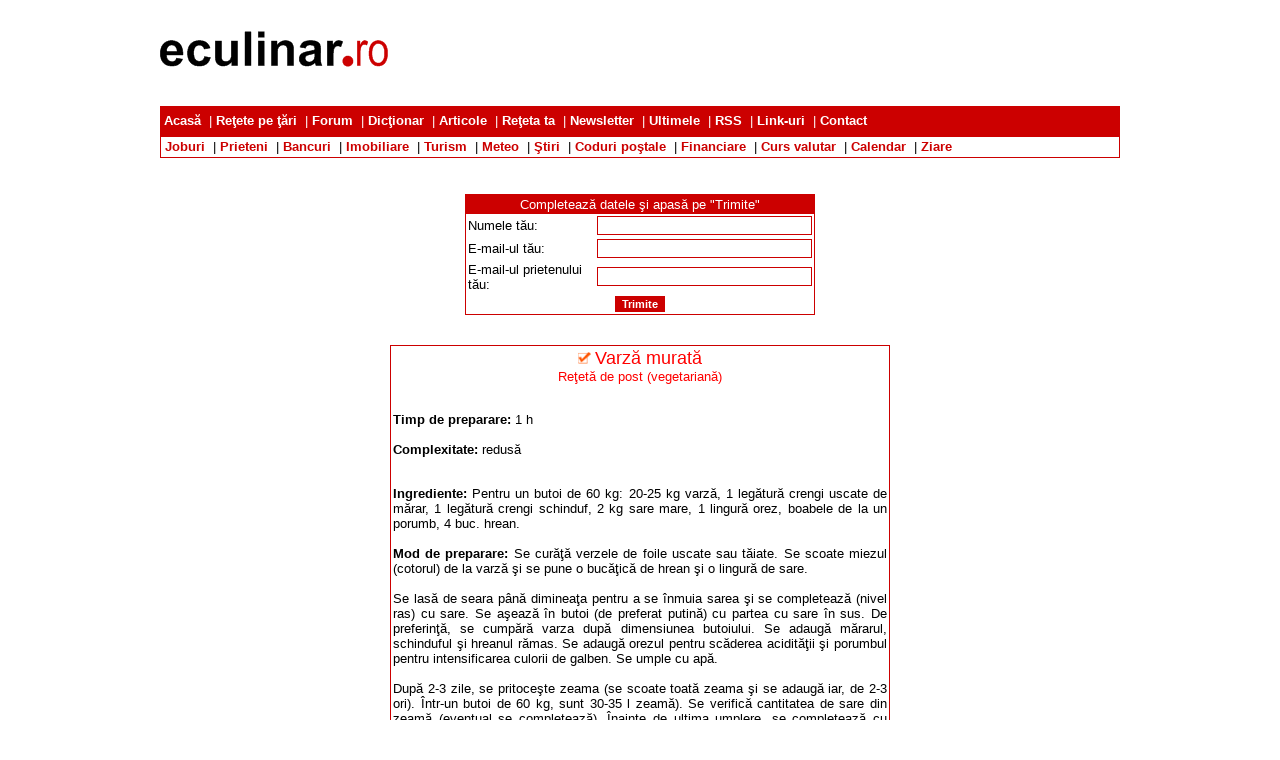

--- FILE ---
content_type: text/html
request_url: http://www.eculinar.ro/Trimite_reteta_Varza_murata-4655.htm
body_size: 3556
content:

<html>
<head>
<meta http-equiv="Content-Type" content="text/html; charset=windows-1250">
<meta name="author" content="Ion Radu Zilisteanu">
<meta name="description" content="Culegere de retete culinare romanesti, gazduita de directorul de eculinar.ro">
<meta name="keywords" content="retete, culinar, romanesc, romanesti, romaneasca, mincare, mamaliga, sarmale, mici, bucatarie, zilisteanu">


<title>Trimite reţeta "Varză murată" unui prieten - eculinar.ro</title>
<link rel="stylesheet" type="text/css" href="../culinare.css">
<link rel="alternate" type="application/rss+xml" title="eculinar.ro - ultimele 20 reţete" href="http://www.eculinar.ro/rss/ultimele/">
<link rel="alternate" type="application/rss+xml" title="eculinar.ro - ultimele 20 reţete de post (vegetariene)" href="http://www.eculinar.ro/rss/vegetariene/">
<link rel="alternate" type="application/rss+xml" title="eculinar.ro - ultimele 20 reţete lacto-vegetariene" href="http://www.eculinar.ro/rss/lacto/">
<link rel="alternate" type="application/rss+xml" title="eculinar.ro - ultimele 20 reţete ovo-lacto-vegetariene" href="http://www.eculinar.ro/rss/ovo/">
<link rel="alternate" type="application/rss+xml" title="eculinar.ro - ultimele 20 reţete semi-vegetariene" href="http://www.eculinar.ro/rss/semi/">
</head>
<body topmargin=5>
<table height=90 border=0 cellspacing=0 cellpadding=0 align=center width=960>
  <tr>
    <td width=232><a href="http://www.eculinar.ro/" target="_self"><img src="http://www.eculinar.ro/imagini/eculinar.gif" border="0" title="Reţete culinare romăneşti şi străine. Cu noi, mănînci mai bine şi mai sănătos!"></a></td>
    <td width=728>
<table border=0 width=728 height=90 align=center>
  <tr>
    <td>
    <script type="text/javascript"><!--
google_ad_client = "pub-5949158823597801";
//eculinar_728_90
google_ad_slot = "6598806467";
google_ad_width = 728;
google_ad_height = 90;
//--></script>
<script type="text/javascript"
src="http://pagead2.googlesyndication.com/pagead/show_ads.js">
</script>

    </td>
  </tr>
</table></td>
  </tr>
</table>
<table height=5 border=0 cellspacing=0 cellpadding=0 align=center width=960>
  <tr>
    <td></td>
  </tr>
</table>
<table width=960 border=0 cellspacing=0 cellpadding=0 align=center>
  <tr class="captabel_rosu">
    <td width=80% height=30 align=left valign=middle>
      &nbsp;<a href="http://www.eculinar.ro/"><b>Acasă</b></a>&nbsp;
      |&nbsp;<a href="http://www.eculinar.ro/tari/"><b>Reţete pe ţări</b></a>&nbsp;
      |&nbsp;<a href="http://www.eculinar.ro/forum/"><b>Forum</b></a>&nbsp;
      |&nbsp;<a href="http://www.eculinar.ro/dictionar/"><b>Dicţionar</b></a>&nbsp;
      |&nbsp;<a href="http://www.eculinar.ro/articole/"><b>Articole</b></a>&nbsp;
      |&nbsp;<a href="http://www.eculinar.ro/propune-reteta/"><b>Reţeta ta</b></a>&nbsp;
      |&nbsp;<a href="http://www.eculinar.ro/newsletter/"><b>Newsletter</b></a>&nbsp;
      |&nbsp;<a href="http://www.eculinar.ro/ultimele/"><b>Ultimele</b></a>&nbsp;
      |&nbsp;<a href="http://www.eculinar.ro/rss/"><b>RSS</b></a>&nbsp;
      |&nbsp;<a href="http://www.eculinar.ro/linkuri/"><b>Link-uri</b></a>&nbsp;
      |&nbsp;<a href="http://www.eculinar.ro/contact/"><b>Contact</b></a>&nbsp;
    </td>
    <td align="right" class="linkalb">
    </td>
  </tr>
</table>
<table width=960 border=0 cellspacing=0 cellpadding=0 align=center class=caseta>
  <tr height=20>
    <td>
    &nbsp;<a href="http://www.munca.ro" target="_blank" class="textlink"><b>Joburi</b></a>&nbsp;
    |&nbsp;<a href="http://prieteni.eclub.ro" target="_blank" class="textlink"><b>Prieteni</b></a>&nbsp;
    |&nbsp;<a href="http://www.bancuri.net" target="_blank" class="textlink"><b>Bancuri</b></a>&nbsp;
    |&nbsp;<a href="http://www.imobile.ro" target="_blank" class="textlink"><b>Imobiliare</b></a>&nbsp;
    |&nbsp;<a href="http://www.zturism.ro" target="_blank" class="textlink"><b>Turism</b></a>&nbsp;
    |&nbsp;<a href="http://meteo.eclub.ro" target="_blank" class="textlink"><b>Meteo</b></a>&nbsp;        
    |&nbsp;<a href="http://stiri.eclub.ro" target="_blank" class="textlink"><b>Ştiri</b></a>&nbsp;
    |&nbsp;<a href="http://coduripostale.bazededate.ro" target="_blank" class="textlink"><b>Coduri poştale</b></a>&nbsp;
    |&nbsp;<a href="http://www.financiare.ro" target="_blank" class="textlink"><b>Financiare</b></a>&nbsp;
    |&nbsp;<a href="http://cursvalutar.bazededate.ro" target="_blank" class="textlink"><b>Curs valutar</b></a>&nbsp;
    |&nbsp;<a href="http://calendar.eclub.ro" target="_blank" class="textlink"><b>Calendar</b></a>&nbsp;
    |&nbsp;<a href="http://ziare.eclub.ro" target="_blank" class="textlink"><b>Ziare</b></a>&nbsp;
    </td>
  </tr>
</table>
<center>
<script type="text/javascript"><!--
google_ad_client = "pub-5949158823597801";
//eculinar_link_unit_728x15
google_ad_slot = "4067259234";
google_ad_width = 728;
google_ad_height = 15;
//--></script>
<script type="text/javascript"
src="http://pagead2.googlesyndication.com/pagead/show_ads.js">
</script>
</center>
<table height=5 border=0 cellspacing=0 cellpadding=0 align=center width=960>
  <tr>
    <td></td>
  </tr>
</table>
<br>

<form method="post" action="">
<table border=0 cellspacing=0 cellpadding=2 class=caseta align=center width=350>
  <tr class=captabel_rosu>
    <td colspan=2>Completează datele şi apasă pe "Trimite"</td>
  </tr>
  <tr>
    <td>Numele tău:</td>
    <td><input type="text" size="25" name="name_sender" class=input></td>
  </tr>
  <tr>
    <td>E-mail-ul tău:</td>
    <td><input type="text" size="25" name="email_sender" class=input></td>
  </tr>
  <tr>
    <td>E-mail-ul prietenului tău:</td>
    <td><input type="text" size="25" name="email_recipient" class=input></td>
  </tr>
  <tr align=center>
    <td colspan=2>
    <input type="submit" value="Trimite" class=buton>
    <input type="hidden" name="actiune" value="trimite" class=buton>
    </td>
  </tr>
</table>
</form>
<br>
<table border=0 cellspacing=0 cellpadding=2 class=caseta align=center width=500>
  <tr>
    <td>
    <center>
    <img src="../imagini/bullet.gif" align="textbottom" width="13" height="13">
    <font face=Arial size=4 color=red>Varză murată</font><br>
    
    <font face=Arial size=2 color=red>Reţetă de post (vegetariană)</font><br>
    
    </center>
    <br>
    <p align=justify class=text>
    
    <b>Timp de preparare: </b>1 h 
    <br><br>
    
    <b>Complexitate: </b>redusă
    <br><br>
    
    <p align=justify class=text>
    <b>Ingrediente: </b>Pentru un butoi de 60 kg: 20-25 kg varză, 1 legătură crengi uscate de mărar, 1 legătură crengi schinduf, 2 kg sare mare, 1 lingură orez, boabele de la un porumb, 4 buc. hrean.
    <br><br><b>Mod de preparare: </b>Se curăţă verzele de foile uscate sau tăiate. Se scoate miezul (cotorul) de la varză şi se pune o bucăţică de hrean şi o lingură de sare.<BR>
<BR>
Se lasă de seara până dimineaţa pentru a se înmuia sarea şi se completează (nivel ras) cu sare. Se aşează în butoi (de preferat putină) cu partea cu sare în sus. De preferinţă, se cumpără varza după dimensiunea butoiului. Se adaugă mărarul, schinduful şi hreanul rămas. Se adaugă orezul pentru scăderea acidităţii şi porumbul pentru intensificarea culorii de galben. Se umple cu apă.<BR>
<BR>
După 2-3 zile, se pritoceşte zeama (se scoate toată zeama şi se adaugă iar, de 2-3 ori). Într-un butoi de 60 kg, sunt 30-35 l zeamă). Se verifică cantitatea de sare din zeamă (eventual se completează). Înainte de ultima umplere, se completează cu varză nouă (preparata ca mai sus) locul obţinut prin aşezarea verzelor. Se aşează într-un loc ferit de înghet şi căldură. Se obţine o varză murată după 2-3 săptămâni (în funcţie de temperatura de depozitare).<BR>
<BR>
Se poate servi la pregătirea salatelor cu varză acră, dar şi pentru mâncăruri pe bază de varză acră.
    </p>
    </td>
  </tr>
</table>
<br>
<center>
<br>
<script type="text/javascript"><!--
google_ad_client = "pub-5949158823597801";
//eculinar_728_90
google_ad_slot = "6598806467";
google_ad_width = 728;
google_ad_height = 90;
//--></script>
<script type="text/javascript"
src="http://pagead2.googlesyndication.com/pagead/show_ads.js">
</script>

<br>
<table border=0 cellspacing=0 cellpadding=5 align=center>
  <tr>
    <td valign=middle>
    <!--/Start Trafic.ro/-->
<script type="text/javascript">t_rid="culinareclub";</script>
<script type="text/javascript" src="http://storage.trafic.ro/js/trafic.js"
></script><noscript><a href="http://www.trafic.ro/top/?rid=culinareclub"
 target="_blank"><img border="0" alt="trafic ranking"
 src="http://log.trafic.ro/cgi-bin/pl.dll?rid=culinareclub"/></a>
</noscript>
<!--/End Trafic.ro/-->

    </td>
    <td>
    <a href="http://www.repertoar.ro" title="Site recomandat de repertoar.ro." target="_blank"><img src="http://www.repertoar.ro/images/repertoar.gif" border=0></a>
    </td>
    <td>
    <a href="http://www.pandora.ro/" title="Pandora.ro - făcătorii de soft." target="_new"><img src="http://www.pandora.ro/img/logo_mic.jpg" border=0></a>
    </td>
  </tr>
</table>
<br />
<center>
<font class="copyright">
<a href="http://www.afise.ro/publicitate/" title="Publicitate pe acest site" class="linkgri" target="_blank">Publicitate pe acest site</a><br>
Copyright ©2002-2026 <a href="http://www.pandora.ro/" title="Pandora.ro - făcătorii de soft." class="linkgri" target="_new">Pandora Impex SRL</a>.</font>
</center>
<script type="text/javascript">
var gaJsHost = (("https:" == document.location.protocol) ? "https://ssl." : "http://www.");
document.write(unescape("%3Cscript src='" + gaJsHost + "google-analytics.com/ga.js' type='text/javascript'%3E%3C/script%3E"));
</script>
<script type="text/javascript">
try {
var pageTracker = _gat._getTracker("UA-1541036-3");
pageTracker._trackPageview();
} catch(err) {}</script>
</body>
</html>

--- FILE ---
content_type: text/html; charset=utf-8
request_url: https://www.google.com/recaptcha/api2/aframe
body_size: 258
content:
<!DOCTYPE HTML><html><head><meta http-equiv="content-type" content="text/html; charset=UTF-8"></head><body><script nonce="0hgpA5mFXrbRJpZ8c8kBog">/** Anti-fraud and anti-abuse applications only. See google.com/recaptcha */ try{var clients={'sodar':'https://pagead2.googlesyndication.com/pagead/sodar?'};window.addEventListener("message",function(a){try{if(a.source===window.parent){var b=JSON.parse(a.data);var c=clients[b['id']];if(c){var d=document.createElement('img');d.src=c+b['params']+'&rc='+(localStorage.getItem("rc::a")?sessionStorage.getItem("rc::b"):"");window.document.body.appendChild(d);sessionStorage.setItem("rc::e",parseInt(sessionStorage.getItem("rc::e")||0)+1);localStorage.setItem("rc::h",'1769407123604');}}}catch(b){}});window.parent.postMessage("_grecaptcha_ready", "*");}catch(b){}</script></body></html>